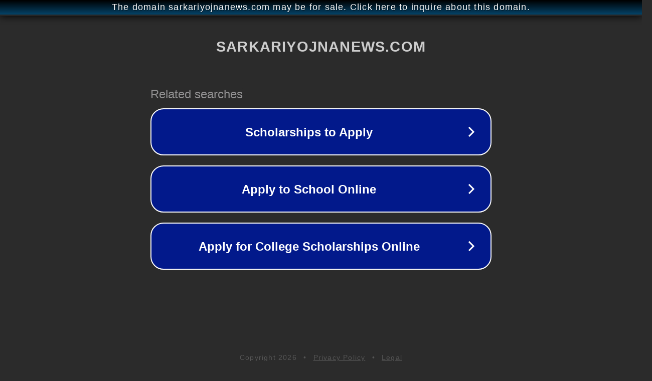

--- FILE ---
content_type: text/html; charset=utf-8
request_url: http://ww25.sarkariyojnanews.com/girls-higher-education-govt-schemes/?subid1=20240526-0029-4633-8a1c-f87f99a90178
body_size: 1242
content:
<!doctype html>
<html data-adblockkey="MFwwDQYJKoZIhvcNAQEBBQADSwAwSAJBANDrp2lz7AOmADaN8tA50LsWcjLFyQFcb/P2Txc58oYOeILb3vBw7J6f4pamkAQVSQuqYsKx3YzdUHCvbVZvFUsCAwEAAQ==_0DTS0eho1H2vFE9OsqLsi4DVfrf5uPScKPW7RX8xSts5pgYZHK3N+YgElZ3LJ4fAPMZfw+Fzz4tkGlivAdPrNA==" lang="en" style="background: #2B2B2B;">
<head>
    <meta charset="utf-8">
    <meta name="viewport" content="width=device-width, initial-scale=1">
    <link rel="icon" href="[data-uri]">
    <link rel="preconnect" href="https://www.google.com" crossorigin>
</head>
<body>
<div id="target" style="opacity: 0"></div>
<script>window.park = "[base64]";</script>
<script src="/bewIDuuAS.js"></script>
</body>
</html>
